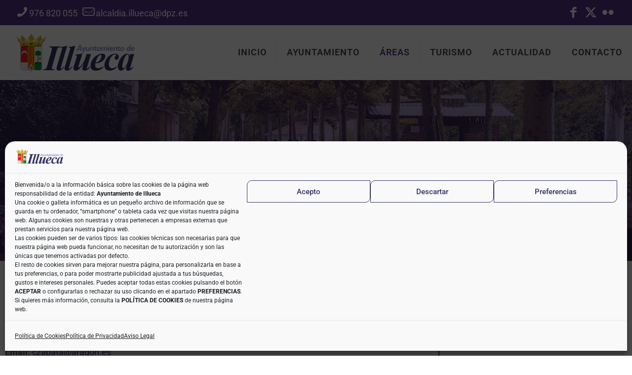

--- FILE ---
content_type: text/html; charset=utf-8
request_url: https://www.google.com/recaptcha/api2/anchor?ar=1&k=6LfYHOgcAAAAAFYzZsJ63r6MnRAW1O1oqoQQIjey&co=aHR0cHM6Ly9heXVudGFtaWVudG9kZWlsbHVlY2EuY29tOjQ0Mw..&hl=en&v=N67nZn4AqZkNcbeMu4prBgzg&size=invisible&anchor-ms=20000&execute-ms=30000&cb=piz2xmugpp7w
body_size: 48593
content:
<!DOCTYPE HTML><html dir="ltr" lang="en"><head><meta http-equiv="Content-Type" content="text/html; charset=UTF-8">
<meta http-equiv="X-UA-Compatible" content="IE=edge">
<title>reCAPTCHA</title>
<style type="text/css">
/* cyrillic-ext */
@font-face {
  font-family: 'Roboto';
  font-style: normal;
  font-weight: 400;
  font-stretch: 100%;
  src: url(//fonts.gstatic.com/s/roboto/v48/KFO7CnqEu92Fr1ME7kSn66aGLdTylUAMa3GUBHMdazTgWw.woff2) format('woff2');
  unicode-range: U+0460-052F, U+1C80-1C8A, U+20B4, U+2DE0-2DFF, U+A640-A69F, U+FE2E-FE2F;
}
/* cyrillic */
@font-face {
  font-family: 'Roboto';
  font-style: normal;
  font-weight: 400;
  font-stretch: 100%;
  src: url(//fonts.gstatic.com/s/roboto/v48/KFO7CnqEu92Fr1ME7kSn66aGLdTylUAMa3iUBHMdazTgWw.woff2) format('woff2');
  unicode-range: U+0301, U+0400-045F, U+0490-0491, U+04B0-04B1, U+2116;
}
/* greek-ext */
@font-face {
  font-family: 'Roboto';
  font-style: normal;
  font-weight: 400;
  font-stretch: 100%;
  src: url(//fonts.gstatic.com/s/roboto/v48/KFO7CnqEu92Fr1ME7kSn66aGLdTylUAMa3CUBHMdazTgWw.woff2) format('woff2');
  unicode-range: U+1F00-1FFF;
}
/* greek */
@font-face {
  font-family: 'Roboto';
  font-style: normal;
  font-weight: 400;
  font-stretch: 100%;
  src: url(//fonts.gstatic.com/s/roboto/v48/KFO7CnqEu92Fr1ME7kSn66aGLdTylUAMa3-UBHMdazTgWw.woff2) format('woff2');
  unicode-range: U+0370-0377, U+037A-037F, U+0384-038A, U+038C, U+038E-03A1, U+03A3-03FF;
}
/* math */
@font-face {
  font-family: 'Roboto';
  font-style: normal;
  font-weight: 400;
  font-stretch: 100%;
  src: url(//fonts.gstatic.com/s/roboto/v48/KFO7CnqEu92Fr1ME7kSn66aGLdTylUAMawCUBHMdazTgWw.woff2) format('woff2');
  unicode-range: U+0302-0303, U+0305, U+0307-0308, U+0310, U+0312, U+0315, U+031A, U+0326-0327, U+032C, U+032F-0330, U+0332-0333, U+0338, U+033A, U+0346, U+034D, U+0391-03A1, U+03A3-03A9, U+03B1-03C9, U+03D1, U+03D5-03D6, U+03F0-03F1, U+03F4-03F5, U+2016-2017, U+2034-2038, U+203C, U+2040, U+2043, U+2047, U+2050, U+2057, U+205F, U+2070-2071, U+2074-208E, U+2090-209C, U+20D0-20DC, U+20E1, U+20E5-20EF, U+2100-2112, U+2114-2115, U+2117-2121, U+2123-214F, U+2190, U+2192, U+2194-21AE, U+21B0-21E5, U+21F1-21F2, U+21F4-2211, U+2213-2214, U+2216-22FF, U+2308-230B, U+2310, U+2319, U+231C-2321, U+2336-237A, U+237C, U+2395, U+239B-23B7, U+23D0, U+23DC-23E1, U+2474-2475, U+25AF, U+25B3, U+25B7, U+25BD, U+25C1, U+25CA, U+25CC, U+25FB, U+266D-266F, U+27C0-27FF, U+2900-2AFF, U+2B0E-2B11, U+2B30-2B4C, U+2BFE, U+3030, U+FF5B, U+FF5D, U+1D400-1D7FF, U+1EE00-1EEFF;
}
/* symbols */
@font-face {
  font-family: 'Roboto';
  font-style: normal;
  font-weight: 400;
  font-stretch: 100%;
  src: url(//fonts.gstatic.com/s/roboto/v48/KFO7CnqEu92Fr1ME7kSn66aGLdTylUAMaxKUBHMdazTgWw.woff2) format('woff2');
  unicode-range: U+0001-000C, U+000E-001F, U+007F-009F, U+20DD-20E0, U+20E2-20E4, U+2150-218F, U+2190, U+2192, U+2194-2199, U+21AF, U+21E6-21F0, U+21F3, U+2218-2219, U+2299, U+22C4-22C6, U+2300-243F, U+2440-244A, U+2460-24FF, U+25A0-27BF, U+2800-28FF, U+2921-2922, U+2981, U+29BF, U+29EB, U+2B00-2BFF, U+4DC0-4DFF, U+FFF9-FFFB, U+10140-1018E, U+10190-1019C, U+101A0, U+101D0-101FD, U+102E0-102FB, U+10E60-10E7E, U+1D2C0-1D2D3, U+1D2E0-1D37F, U+1F000-1F0FF, U+1F100-1F1AD, U+1F1E6-1F1FF, U+1F30D-1F30F, U+1F315, U+1F31C, U+1F31E, U+1F320-1F32C, U+1F336, U+1F378, U+1F37D, U+1F382, U+1F393-1F39F, U+1F3A7-1F3A8, U+1F3AC-1F3AF, U+1F3C2, U+1F3C4-1F3C6, U+1F3CA-1F3CE, U+1F3D4-1F3E0, U+1F3ED, U+1F3F1-1F3F3, U+1F3F5-1F3F7, U+1F408, U+1F415, U+1F41F, U+1F426, U+1F43F, U+1F441-1F442, U+1F444, U+1F446-1F449, U+1F44C-1F44E, U+1F453, U+1F46A, U+1F47D, U+1F4A3, U+1F4B0, U+1F4B3, U+1F4B9, U+1F4BB, U+1F4BF, U+1F4C8-1F4CB, U+1F4D6, U+1F4DA, U+1F4DF, U+1F4E3-1F4E6, U+1F4EA-1F4ED, U+1F4F7, U+1F4F9-1F4FB, U+1F4FD-1F4FE, U+1F503, U+1F507-1F50B, U+1F50D, U+1F512-1F513, U+1F53E-1F54A, U+1F54F-1F5FA, U+1F610, U+1F650-1F67F, U+1F687, U+1F68D, U+1F691, U+1F694, U+1F698, U+1F6AD, U+1F6B2, U+1F6B9-1F6BA, U+1F6BC, U+1F6C6-1F6CF, U+1F6D3-1F6D7, U+1F6E0-1F6EA, U+1F6F0-1F6F3, U+1F6F7-1F6FC, U+1F700-1F7FF, U+1F800-1F80B, U+1F810-1F847, U+1F850-1F859, U+1F860-1F887, U+1F890-1F8AD, U+1F8B0-1F8BB, U+1F8C0-1F8C1, U+1F900-1F90B, U+1F93B, U+1F946, U+1F984, U+1F996, U+1F9E9, U+1FA00-1FA6F, U+1FA70-1FA7C, U+1FA80-1FA89, U+1FA8F-1FAC6, U+1FACE-1FADC, U+1FADF-1FAE9, U+1FAF0-1FAF8, U+1FB00-1FBFF;
}
/* vietnamese */
@font-face {
  font-family: 'Roboto';
  font-style: normal;
  font-weight: 400;
  font-stretch: 100%;
  src: url(//fonts.gstatic.com/s/roboto/v48/KFO7CnqEu92Fr1ME7kSn66aGLdTylUAMa3OUBHMdazTgWw.woff2) format('woff2');
  unicode-range: U+0102-0103, U+0110-0111, U+0128-0129, U+0168-0169, U+01A0-01A1, U+01AF-01B0, U+0300-0301, U+0303-0304, U+0308-0309, U+0323, U+0329, U+1EA0-1EF9, U+20AB;
}
/* latin-ext */
@font-face {
  font-family: 'Roboto';
  font-style: normal;
  font-weight: 400;
  font-stretch: 100%;
  src: url(//fonts.gstatic.com/s/roboto/v48/KFO7CnqEu92Fr1ME7kSn66aGLdTylUAMa3KUBHMdazTgWw.woff2) format('woff2');
  unicode-range: U+0100-02BA, U+02BD-02C5, U+02C7-02CC, U+02CE-02D7, U+02DD-02FF, U+0304, U+0308, U+0329, U+1D00-1DBF, U+1E00-1E9F, U+1EF2-1EFF, U+2020, U+20A0-20AB, U+20AD-20C0, U+2113, U+2C60-2C7F, U+A720-A7FF;
}
/* latin */
@font-face {
  font-family: 'Roboto';
  font-style: normal;
  font-weight: 400;
  font-stretch: 100%;
  src: url(//fonts.gstatic.com/s/roboto/v48/KFO7CnqEu92Fr1ME7kSn66aGLdTylUAMa3yUBHMdazQ.woff2) format('woff2');
  unicode-range: U+0000-00FF, U+0131, U+0152-0153, U+02BB-02BC, U+02C6, U+02DA, U+02DC, U+0304, U+0308, U+0329, U+2000-206F, U+20AC, U+2122, U+2191, U+2193, U+2212, U+2215, U+FEFF, U+FFFD;
}
/* cyrillic-ext */
@font-face {
  font-family: 'Roboto';
  font-style: normal;
  font-weight: 500;
  font-stretch: 100%;
  src: url(//fonts.gstatic.com/s/roboto/v48/KFO7CnqEu92Fr1ME7kSn66aGLdTylUAMa3GUBHMdazTgWw.woff2) format('woff2');
  unicode-range: U+0460-052F, U+1C80-1C8A, U+20B4, U+2DE0-2DFF, U+A640-A69F, U+FE2E-FE2F;
}
/* cyrillic */
@font-face {
  font-family: 'Roboto';
  font-style: normal;
  font-weight: 500;
  font-stretch: 100%;
  src: url(//fonts.gstatic.com/s/roboto/v48/KFO7CnqEu92Fr1ME7kSn66aGLdTylUAMa3iUBHMdazTgWw.woff2) format('woff2');
  unicode-range: U+0301, U+0400-045F, U+0490-0491, U+04B0-04B1, U+2116;
}
/* greek-ext */
@font-face {
  font-family: 'Roboto';
  font-style: normal;
  font-weight: 500;
  font-stretch: 100%;
  src: url(//fonts.gstatic.com/s/roboto/v48/KFO7CnqEu92Fr1ME7kSn66aGLdTylUAMa3CUBHMdazTgWw.woff2) format('woff2');
  unicode-range: U+1F00-1FFF;
}
/* greek */
@font-face {
  font-family: 'Roboto';
  font-style: normal;
  font-weight: 500;
  font-stretch: 100%;
  src: url(//fonts.gstatic.com/s/roboto/v48/KFO7CnqEu92Fr1ME7kSn66aGLdTylUAMa3-UBHMdazTgWw.woff2) format('woff2');
  unicode-range: U+0370-0377, U+037A-037F, U+0384-038A, U+038C, U+038E-03A1, U+03A3-03FF;
}
/* math */
@font-face {
  font-family: 'Roboto';
  font-style: normal;
  font-weight: 500;
  font-stretch: 100%;
  src: url(//fonts.gstatic.com/s/roboto/v48/KFO7CnqEu92Fr1ME7kSn66aGLdTylUAMawCUBHMdazTgWw.woff2) format('woff2');
  unicode-range: U+0302-0303, U+0305, U+0307-0308, U+0310, U+0312, U+0315, U+031A, U+0326-0327, U+032C, U+032F-0330, U+0332-0333, U+0338, U+033A, U+0346, U+034D, U+0391-03A1, U+03A3-03A9, U+03B1-03C9, U+03D1, U+03D5-03D6, U+03F0-03F1, U+03F4-03F5, U+2016-2017, U+2034-2038, U+203C, U+2040, U+2043, U+2047, U+2050, U+2057, U+205F, U+2070-2071, U+2074-208E, U+2090-209C, U+20D0-20DC, U+20E1, U+20E5-20EF, U+2100-2112, U+2114-2115, U+2117-2121, U+2123-214F, U+2190, U+2192, U+2194-21AE, U+21B0-21E5, U+21F1-21F2, U+21F4-2211, U+2213-2214, U+2216-22FF, U+2308-230B, U+2310, U+2319, U+231C-2321, U+2336-237A, U+237C, U+2395, U+239B-23B7, U+23D0, U+23DC-23E1, U+2474-2475, U+25AF, U+25B3, U+25B7, U+25BD, U+25C1, U+25CA, U+25CC, U+25FB, U+266D-266F, U+27C0-27FF, U+2900-2AFF, U+2B0E-2B11, U+2B30-2B4C, U+2BFE, U+3030, U+FF5B, U+FF5D, U+1D400-1D7FF, U+1EE00-1EEFF;
}
/* symbols */
@font-face {
  font-family: 'Roboto';
  font-style: normal;
  font-weight: 500;
  font-stretch: 100%;
  src: url(//fonts.gstatic.com/s/roboto/v48/KFO7CnqEu92Fr1ME7kSn66aGLdTylUAMaxKUBHMdazTgWw.woff2) format('woff2');
  unicode-range: U+0001-000C, U+000E-001F, U+007F-009F, U+20DD-20E0, U+20E2-20E4, U+2150-218F, U+2190, U+2192, U+2194-2199, U+21AF, U+21E6-21F0, U+21F3, U+2218-2219, U+2299, U+22C4-22C6, U+2300-243F, U+2440-244A, U+2460-24FF, U+25A0-27BF, U+2800-28FF, U+2921-2922, U+2981, U+29BF, U+29EB, U+2B00-2BFF, U+4DC0-4DFF, U+FFF9-FFFB, U+10140-1018E, U+10190-1019C, U+101A0, U+101D0-101FD, U+102E0-102FB, U+10E60-10E7E, U+1D2C0-1D2D3, U+1D2E0-1D37F, U+1F000-1F0FF, U+1F100-1F1AD, U+1F1E6-1F1FF, U+1F30D-1F30F, U+1F315, U+1F31C, U+1F31E, U+1F320-1F32C, U+1F336, U+1F378, U+1F37D, U+1F382, U+1F393-1F39F, U+1F3A7-1F3A8, U+1F3AC-1F3AF, U+1F3C2, U+1F3C4-1F3C6, U+1F3CA-1F3CE, U+1F3D4-1F3E0, U+1F3ED, U+1F3F1-1F3F3, U+1F3F5-1F3F7, U+1F408, U+1F415, U+1F41F, U+1F426, U+1F43F, U+1F441-1F442, U+1F444, U+1F446-1F449, U+1F44C-1F44E, U+1F453, U+1F46A, U+1F47D, U+1F4A3, U+1F4B0, U+1F4B3, U+1F4B9, U+1F4BB, U+1F4BF, U+1F4C8-1F4CB, U+1F4D6, U+1F4DA, U+1F4DF, U+1F4E3-1F4E6, U+1F4EA-1F4ED, U+1F4F7, U+1F4F9-1F4FB, U+1F4FD-1F4FE, U+1F503, U+1F507-1F50B, U+1F50D, U+1F512-1F513, U+1F53E-1F54A, U+1F54F-1F5FA, U+1F610, U+1F650-1F67F, U+1F687, U+1F68D, U+1F691, U+1F694, U+1F698, U+1F6AD, U+1F6B2, U+1F6B9-1F6BA, U+1F6BC, U+1F6C6-1F6CF, U+1F6D3-1F6D7, U+1F6E0-1F6EA, U+1F6F0-1F6F3, U+1F6F7-1F6FC, U+1F700-1F7FF, U+1F800-1F80B, U+1F810-1F847, U+1F850-1F859, U+1F860-1F887, U+1F890-1F8AD, U+1F8B0-1F8BB, U+1F8C0-1F8C1, U+1F900-1F90B, U+1F93B, U+1F946, U+1F984, U+1F996, U+1F9E9, U+1FA00-1FA6F, U+1FA70-1FA7C, U+1FA80-1FA89, U+1FA8F-1FAC6, U+1FACE-1FADC, U+1FADF-1FAE9, U+1FAF0-1FAF8, U+1FB00-1FBFF;
}
/* vietnamese */
@font-face {
  font-family: 'Roboto';
  font-style: normal;
  font-weight: 500;
  font-stretch: 100%;
  src: url(//fonts.gstatic.com/s/roboto/v48/KFO7CnqEu92Fr1ME7kSn66aGLdTylUAMa3OUBHMdazTgWw.woff2) format('woff2');
  unicode-range: U+0102-0103, U+0110-0111, U+0128-0129, U+0168-0169, U+01A0-01A1, U+01AF-01B0, U+0300-0301, U+0303-0304, U+0308-0309, U+0323, U+0329, U+1EA0-1EF9, U+20AB;
}
/* latin-ext */
@font-face {
  font-family: 'Roboto';
  font-style: normal;
  font-weight: 500;
  font-stretch: 100%;
  src: url(//fonts.gstatic.com/s/roboto/v48/KFO7CnqEu92Fr1ME7kSn66aGLdTylUAMa3KUBHMdazTgWw.woff2) format('woff2');
  unicode-range: U+0100-02BA, U+02BD-02C5, U+02C7-02CC, U+02CE-02D7, U+02DD-02FF, U+0304, U+0308, U+0329, U+1D00-1DBF, U+1E00-1E9F, U+1EF2-1EFF, U+2020, U+20A0-20AB, U+20AD-20C0, U+2113, U+2C60-2C7F, U+A720-A7FF;
}
/* latin */
@font-face {
  font-family: 'Roboto';
  font-style: normal;
  font-weight: 500;
  font-stretch: 100%;
  src: url(//fonts.gstatic.com/s/roboto/v48/KFO7CnqEu92Fr1ME7kSn66aGLdTylUAMa3yUBHMdazQ.woff2) format('woff2');
  unicode-range: U+0000-00FF, U+0131, U+0152-0153, U+02BB-02BC, U+02C6, U+02DA, U+02DC, U+0304, U+0308, U+0329, U+2000-206F, U+20AC, U+2122, U+2191, U+2193, U+2212, U+2215, U+FEFF, U+FFFD;
}
/* cyrillic-ext */
@font-face {
  font-family: 'Roboto';
  font-style: normal;
  font-weight: 900;
  font-stretch: 100%;
  src: url(//fonts.gstatic.com/s/roboto/v48/KFO7CnqEu92Fr1ME7kSn66aGLdTylUAMa3GUBHMdazTgWw.woff2) format('woff2');
  unicode-range: U+0460-052F, U+1C80-1C8A, U+20B4, U+2DE0-2DFF, U+A640-A69F, U+FE2E-FE2F;
}
/* cyrillic */
@font-face {
  font-family: 'Roboto';
  font-style: normal;
  font-weight: 900;
  font-stretch: 100%;
  src: url(//fonts.gstatic.com/s/roboto/v48/KFO7CnqEu92Fr1ME7kSn66aGLdTylUAMa3iUBHMdazTgWw.woff2) format('woff2');
  unicode-range: U+0301, U+0400-045F, U+0490-0491, U+04B0-04B1, U+2116;
}
/* greek-ext */
@font-face {
  font-family: 'Roboto';
  font-style: normal;
  font-weight: 900;
  font-stretch: 100%;
  src: url(//fonts.gstatic.com/s/roboto/v48/KFO7CnqEu92Fr1ME7kSn66aGLdTylUAMa3CUBHMdazTgWw.woff2) format('woff2');
  unicode-range: U+1F00-1FFF;
}
/* greek */
@font-face {
  font-family: 'Roboto';
  font-style: normal;
  font-weight: 900;
  font-stretch: 100%;
  src: url(//fonts.gstatic.com/s/roboto/v48/KFO7CnqEu92Fr1ME7kSn66aGLdTylUAMa3-UBHMdazTgWw.woff2) format('woff2');
  unicode-range: U+0370-0377, U+037A-037F, U+0384-038A, U+038C, U+038E-03A1, U+03A3-03FF;
}
/* math */
@font-face {
  font-family: 'Roboto';
  font-style: normal;
  font-weight: 900;
  font-stretch: 100%;
  src: url(//fonts.gstatic.com/s/roboto/v48/KFO7CnqEu92Fr1ME7kSn66aGLdTylUAMawCUBHMdazTgWw.woff2) format('woff2');
  unicode-range: U+0302-0303, U+0305, U+0307-0308, U+0310, U+0312, U+0315, U+031A, U+0326-0327, U+032C, U+032F-0330, U+0332-0333, U+0338, U+033A, U+0346, U+034D, U+0391-03A1, U+03A3-03A9, U+03B1-03C9, U+03D1, U+03D5-03D6, U+03F0-03F1, U+03F4-03F5, U+2016-2017, U+2034-2038, U+203C, U+2040, U+2043, U+2047, U+2050, U+2057, U+205F, U+2070-2071, U+2074-208E, U+2090-209C, U+20D0-20DC, U+20E1, U+20E5-20EF, U+2100-2112, U+2114-2115, U+2117-2121, U+2123-214F, U+2190, U+2192, U+2194-21AE, U+21B0-21E5, U+21F1-21F2, U+21F4-2211, U+2213-2214, U+2216-22FF, U+2308-230B, U+2310, U+2319, U+231C-2321, U+2336-237A, U+237C, U+2395, U+239B-23B7, U+23D0, U+23DC-23E1, U+2474-2475, U+25AF, U+25B3, U+25B7, U+25BD, U+25C1, U+25CA, U+25CC, U+25FB, U+266D-266F, U+27C0-27FF, U+2900-2AFF, U+2B0E-2B11, U+2B30-2B4C, U+2BFE, U+3030, U+FF5B, U+FF5D, U+1D400-1D7FF, U+1EE00-1EEFF;
}
/* symbols */
@font-face {
  font-family: 'Roboto';
  font-style: normal;
  font-weight: 900;
  font-stretch: 100%;
  src: url(//fonts.gstatic.com/s/roboto/v48/KFO7CnqEu92Fr1ME7kSn66aGLdTylUAMaxKUBHMdazTgWw.woff2) format('woff2');
  unicode-range: U+0001-000C, U+000E-001F, U+007F-009F, U+20DD-20E0, U+20E2-20E4, U+2150-218F, U+2190, U+2192, U+2194-2199, U+21AF, U+21E6-21F0, U+21F3, U+2218-2219, U+2299, U+22C4-22C6, U+2300-243F, U+2440-244A, U+2460-24FF, U+25A0-27BF, U+2800-28FF, U+2921-2922, U+2981, U+29BF, U+29EB, U+2B00-2BFF, U+4DC0-4DFF, U+FFF9-FFFB, U+10140-1018E, U+10190-1019C, U+101A0, U+101D0-101FD, U+102E0-102FB, U+10E60-10E7E, U+1D2C0-1D2D3, U+1D2E0-1D37F, U+1F000-1F0FF, U+1F100-1F1AD, U+1F1E6-1F1FF, U+1F30D-1F30F, U+1F315, U+1F31C, U+1F31E, U+1F320-1F32C, U+1F336, U+1F378, U+1F37D, U+1F382, U+1F393-1F39F, U+1F3A7-1F3A8, U+1F3AC-1F3AF, U+1F3C2, U+1F3C4-1F3C6, U+1F3CA-1F3CE, U+1F3D4-1F3E0, U+1F3ED, U+1F3F1-1F3F3, U+1F3F5-1F3F7, U+1F408, U+1F415, U+1F41F, U+1F426, U+1F43F, U+1F441-1F442, U+1F444, U+1F446-1F449, U+1F44C-1F44E, U+1F453, U+1F46A, U+1F47D, U+1F4A3, U+1F4B0, U+1F4B3, U+1F4B9, U+1F4BB, U+1F4BF, U+1F4C8-1F4CB, U+1F4D6, U+1F4DA, U+1F4DF, U+1F4E3-1F4E6, U+1F4EA-1F4ED, U+1F4F7, U+1F4F9-1F4FB, U+1F4FD-1F4FE, U+1F503, U+1F507-1F50B, U+1F50D, U+1F512-1F513, U+1F53E-1F54A, U+1F54F-1F5FA, U+1F610, U+1F650-1F67F, U+1F687, U+1F68D, U+1F691, U+1F694, U+1F698, U+1F6AD, U+1F6B2, U+1F6B9-1F6BA, U+1F6BC, U+1F6C6-1F6CF, U+1F6D3-1F6D7, U+1F6E0-1F6EA, U+1F6F0-1F6F3, U+1F6F7-1F6FC, U+1F700-1F7FF, U+1F800-1F80B, U+1F810-1F847, U+1F850-1F859, U+1F860-1F887, U+1F890-1F8AD, U+1F8B0-1F8BB, U+1F8C0-1F8C1, U+1F900-1F90B, U+1F93B, U+1F946, U+1F984, U+1F996, U+1F9E9, U+1FA00-1FA6F, U+1FA70-1FA7C, U+1FA80-1FA89, U+1FA8F-1FAC6, U+1FACE-1FADC, U+1FADF-1FAE9, U+1FAF0-1FAF8, U+1FB00-1FBFF;
}
/* vietnamese */
@font-face {
  font-family: 'Roboto';
  font-style: normal;
  font-weight: 900;
  font-stretch: 100%;
  src: url(//fonts.gstatic.com/s/roboto/v48/KFO7CnqEu92Fr1ME7kSn66aGLdTylUAMa3OUBHMdazTgWw.woff2) format('woff2');
  unicode-range: U+0102-0103, U+0110-0111, U+0128-0129, U+0168-0169, U+01A0-01A1, U+01AF-01B0, U+0300-0301, U+0303-0304, U+0308-0309, U+0323, U+0329, U+1EA0-1EF9, U+20AB;
}
/* latin-ext */
@font-face {
  font-family: 'Roboto';
  font-style: normal;
  font-weight: 900;
  font-stretch: 100%;
  src: url(//fonts.gstatic.com/s/roboto/v48/KFO7CnqEu92Fr1ME7kSn66aGLdTylUAMa3KUBHMdazTgWw.woff2) format('woff2');
  unicode-range: U+0100-02BA, U+02BD-02C5, U+02C7-02CC, U+02CE-02D7, U+02DD-02FF, U+0304, U+0308, U+0329, U+1D00-1DBF, U+1E00-1E9F, U+1EF2-1EFF, U+2020, U+20A0-20AB, U+20AD-20C0, U+2113, U+2C60-2C7F, U+A720-A7FF;
}
/* latin */
@font-face {
  font-family: 'Roboto';
  font-style: normal;
  font-weight: 900;
  font-stretch: 100%;
  src: url(//fonts.gstatic.com/s/roboto/v48/KFO7CnqEu92Fr1ME7kSn66aGLdTylUAMa3yUBHMdazQ.woff2) format('woff2');
  unicode-range: U+0000-00FF, U+0131, U+0152-0153, U+02BB-02BC, U+02C6, U+02DA, U+02DC, U+0304, U+0308, U+0329, U+2000-206F, U+20AC, U+2122, U+2191, U+2193, U+2212, U+2215, U+FEFF, U+FFFD;
}

</style>
<link rel="stylesheet" type="text/css" href="https://www.gstatic.com/recaptcha/releases/N67nZn4AqZkNcbeMu4prBgzg/styles__ltr.css">
<script nonce="EQ4Su4-kZiUQuEU7dwGRqw" type="text/javascript">window['__recaptcha_api'] = 'https://www.google.com/recaptcha/api2/';</script>
<script type="text/javascript" src="https://www.gstatic.com/recaptcha/releases/N67nZn4AqZkNcbeMu4prBgzg/recaptcha__en.js" nonce="EQ4Su4-kZiUQuEU7dwGRqw">
      
    </script></head>
<body><div id="rc-anchor-alert" class="rc-anchor-alert"></div>
<input type="hidden" id="recaptcha-token" value="[base64]">
<script type="text/javascript" nonce="EQ4Su4-kZiUQuEU7dwGRqw">
      recaptcha.anchor.Main.init("[\x22ainput\x22,[\x22bgdata\x22,\x22\x22,\[base64]/[base64]/[base64]/[base64]/[base64]/UltsKytdPUU6KEU8MjA0OD9SW2wrK109RT4+NnwxOTI6KChFJjY0NTEyKT09NTUyOTYmJk0rMTxjLmxlbmd0aCYmKGMuY2hhckNvZGVBdChNKzEpJjY0NTEyKT09NTYzMjA/[base64]/[base64]/[base64]/[base64]/[base64]/[base64]/[base64]\x22,\[base64]\x22,\x22fcKxTMOGGMKrwpLCtMO5dFFQw4kKw5UKwqTCpErCksK9KsO9w6vDrx4bwqFswrlzwp1hwrzDulLDqnTCoXtsw4jCvcOFwrvDl07CpMOCw6vDuV/CoBzCoynDhsOvQ0bDvhzDusOgwrbCm8KkPsKUVcK/AMO9JcOsw4TCjMOswpXCmmQJMDQ4ZnBCf8KVGMOtw4nDrcOrwophwr3DrWIKK8KORRVjO8OLYEhWw7YIwpU/[base64]/[base64]/Dj8Krw5kZCBsQTMKww7o7w6HCsyc/wqAETcOmw7EgwpgxGMOxbcKAw5LDhsKYcMKCwqIfw6LDtcKFFgkHOsKdMCbCm8Oywplrw79LwokQwrzDoMOndcKGw6TCp8K/wo4Vc2rDvMK5w5LCpcK2MDBIw6LDhcKhGVLCssO5wojDhcO3w7PCpsO6w6kMw4vCrcKMecOkUMOcBAPDpHnClsKrTD/Ch8OGwofDvcO3G343K3Q8w59VwrR3w6ZXwp53MFPChF7DqiPCkF09S8ObHgwjwoEUwrfDjTzCkMOmwrBoQcKpUSzDvxnChsKWaELCnW/CjTEsScOsACYNbmnDu8Okw6kVwqsbecOVw6HCs0/Dv8Owwp0HwrbCtFXDljdkQDrCsl8sQsKtDcKwD8OZccOKO8KCWmPCvsKfCcOAw6nDpMOtDcKFw4FAPmjCs2vDhw3CqcOHwrFENGfCgR/CunRIwo9VwqpVw4JkblZOwqwpG8O9w69xwpJtJ13CmcOqw6DDhsOgwpEkSSnDtDEOPMOASsOtw6URwrzCscOhA8OQw4rDnU7DiSHClGDCgmTDhcKgL1HDojpnJErDg8Ofwr/CpsOjwr7ChcOrwrLDqC9xThpjwqDDnTFKbVoSCmtvVsORwrzClwE2wp7DqQhEwolyW8KVO8Obwo/[base64]/wo1fw79bw5XCucO2woTDk8KhS8O+O2U2w5kmwoN4woA4w7DDmcKEWyjClMOXSGrCsTzCsFnDk8Ouw6HCjcO7fMOxQcKcw7tvKsKSGcODw75pJSXDpXTDu8Kgw7HCn0ZBIsKPw6hFVF9XHCYVwqrDqAvCoFF0OATDqFLCicKxw4rDmcOqw4/CsXpYwrPDqV7Cq8OMwoLDpndtwqRaMMO8wpnClUsAwp3DpMOAw7B3wpfDvFTDhVLCskHCmcOCwo3DhiLDlsKGVcKIXGHDgMKgWsOzOE1OZMKaYsOFwpDDuMK7bMKkwo/DnsK9ecO8w4xhw6vDu8OWwrBgTF7Dk8O+w6FoG8OZU3DCqsObDDvDsz5vcMKpKyDCrE0PQ8O4SsOVMsKvAmUeZk89wrzDlwEgwqErccOhw4/[base64]/wofCq0d7ZClUa0NKScOHwqZ4BiUtH2Bsw7sww7owwplcOcKXw4kTJMOZwokIwr3DjsOWCV83ESTCpDl7w7HCmsKYE08owpxaBcOuw63CqXTDnTUOw5knL8OVM8KgGwHCvQ7DhcOjwr/Dq8KVUA4IYlxmw4sUw6ctw4PDtMO7DGrCmcKqw5pbEGxaw5BOw6LCmMOXw4UeMsODwqPDtwjDtS9DC8OKwoBPEMKIVGLDuMKKwpZLwq/[base64]/[base64]/DmCvCjVrCjABwJEkxUlVGwoXDo8OPwpBuc8KkfMKpw7DDmFXCu8K/wrx2PsK+fGEnw4chw7YjFcOoKA8Uw6ggPsOoVsOfcCTCg2hcc8O1IUzDqjliBcO0bcOnwrIVFMOifMOCbsOjw70PejY8UhTCq0zCgxXCsGJqCAPDqMKiwq7Du8O9PxXCo2DCk8Oew4HDnCrDnMOew7R/dRjCqVdtFV/CicKLUkZWw73CgsKEeWdVZ8KlYG7Dt8KIb3nDnsK2w7c/[base64]/[base64]/[base64]/wrAGNcOSwpAgwp3DgMK4w5kXw7rCqTDCk8OIwr01w7/[base64]/DocOww53ChwIww4PDi8KwZj93ecK4DsKww6PCjTjDjMO4w4LCssKZRMKvTsO/P8KXw5/CsWDCuWdwworDsUJKPG5Dw7p3NDAnwq/[base64]/DnAJcwpMcfsKhwr3Dr8O6DMOFwqnCkMK4HkvCk2fCkk/Chl7DhjwGwoQsRsO4RsKKw6wCZsKxw7fChcKcw7MYC2TDqcKEOXFeJcO5OcOkSgfCiWrChMO1wqkbO27ClgpuwqQxOcOIfG1ZwrrCl8ONBcK1wpjCqQVVK8KMRWoxd8OsVC7Cn8OEci/[base64]/DoMK/fMKjw6QkWcKnw6vCicOSD8KNMjnDii3Ck8OVwpVZWGlzccKMw4/DpsKCwpwDwqcKw58VwqYmwqQWw5kLAcK2EH0SwqvCmcOxwo3CoMKbeQwCwozCvMO7w6VcTQrCt8OZwpsYbcKtVD5cNMKiBSZ0w592MsO1FyNhZMKewpt6bsK9QR/DrH5Bwr8gwofDk8OPwo3CiX7CssKTYsKOwr7ClMKSZyrDssOjwpnClh3DrEodw5XClyAjw59UQ2jClcOdwr3DrlXDi0nCgsKewplRw6VJw644wqZdwr/DkXZpLMOlS8Kyw5HCmjgsw7xjwpl4NcOZwoXDjSnChcKDEMOxX8OQwp3DtHnDrhFOwrjChMOWw78rwrRwwrPCgsO7bw3DikkKBE3CtSnChivCtTUXJxzCqsOAKRN8wozCukPDucOiKMK/FHBmfcOPXMKtw7bCp1fCqcKmC8Otw5/[base64]/[base64]/CgzDDsUBkKcKCNsKgwozDs1jCuz9xXR/[base64]/w4vCssKnw5JowpVGMwjDojTCiT1BwpfDs0sjMy7DkXN6XTdrw5TDj8Kbw7FwwpTCqcOIE8OCOsKvJMKEFWxOwpjDvT/[base64]/[base64]/GCzCisOWwoXDpcORwrJYacO1B0TCh3nDhmtlwoRRfcKoUTAxw4otwrXDj8OXwoF6eXc8w7UrS3/[base64]/w5PCocO3BMKDwph+w4jClg/DtMOUwoPDnsK3wqxNwoYAflURw6oONMOKS8Oawo88wo3CjMKPw7wTORnCucOew6DCrA3DmcKmBsOVw6nCkcKqw4vDmsO3w53DgCk7PkY+GMOIbjPDlAvCkF0pW18jcsOPw5rDkMKbYsKww7ESA8KwMMKYwpV2wqYMYMKPw6BfwpzCrAc0cV4Kwp/CjnPDucKyKHbCpsKMw6U2wo7CihrDgwViw48JAMKew6Ykw44jIm7Cg8KKw4onwr7CrX3Cim9QE1/DssK5JgUrw5sZwq9zSgvDjgjDl8Kmw646wqvDrEMmw6AewoxZI1XCqsKswqUtw5s4wolkw5Fow7RCwpkAKCNqwoTDoy3DjcKAwpTDgkE7TcKWw6vCmMKZFw5OIx/ChsKBfSLDv8OvX8O3wq3CvEImBMK5w6YaAMO+woVEQcKLKsK2XXYswo7DgcOlwonCtlMqwqwFwrHCiRnCqMKBfwdHw6R5w5hlXRrDkMOvKWrCiD4Iwp1Ew7M/VsO4ag4XwprDq8KxJcKjw5BCw4lvVDcDIQLDrUcyC8Opa2rDg8OIZMOACVcXNMO7AMOfw4HDqzPDgsOKwo4ow4ZgJURAw53DtCQpd8OKwrM5wq/ChMKbDVIIw4jDqAFpwprDkyNffl3CtmvDvMOARG9Jw6/[base64]/w4UWbMOqRcO/w4wlw43DiVvCjhghw6zCoMOaw4wRQ8K1N2ozJcOUHn3CvzzCn8O9aT1fW8KDRGYDwqJRZFnDl0wYP3DCosOXwowvY1nCiX/Cr3fDog4Zw6dGw5jDgcKgwojCusK1w7bDnkjCmsK7NU/CosKvD8KSwqEeP8KgQMOJw40qw4wlJBfDkVTDkVIpdMKSCn/CpD/[base64]/UcOyEDMRw5PCrwZeaMKfwq/ChnEAbjQmw5fDjcOCNMOJwqvCpRZZGMKbAHDDoFTCnG4aw60mO8O1WsOQw4XCvDrDnnsyPsOUwpZIQMO+w4LDusK+wqxJIHsAwrTCl8KVUxJWFTTDlCRcMMOeV8OfPFVCw4zDhS/DgcKjS8OHUsK2EcO0FcOJdsOqwrxZw41+IAfDrjMYMkfDgyvDuFIiwo41LBhjQSAlNRTCu8KuasOfWcKMw5zDvnzDvybDqsOhwpzDhmhMw4nCgMOmwpcDJcKdYMOXwrTCpBHCqT/DmzA+ZcK2dUrDpB5qOMKyw7Asw7dZZMOqRTwnw7fCmjtlRCMTw4fDq8KaASjDjMOzwp3DicKGw6dAAkRNw5bCv8Kgw71dOMKBw4LDlcKcJcKHw6PCo8O8wofDqFAWEsK+wpwOwqddYcK9wr3ClMOVAmjCl8KUcC/CqMKzGivCi8KkwqDCjXfDpz7Cj8OIwoIaw7LCncO3Lz3DkDDCqVTDqcOfwpjDuSTDhFYOw4AaLMO1XsOgw5bDnjrDoz7DoRPDvCpbDnA2wrEFwqXCmxgzTsOiGcOXw5ZVJzsQwoMAdmLCmiDDusOPw73DlMKiwrEWwq1aw5IANMOHw7ULwrLDmMOew74/w7vDpsKAVMO6LMO7OsOTaQclwq9Ew7NHOsKCwqAGfS3DusKXBsKUaSTCjcOPwpLDqATDrsKUw6gLw4kxwr4YwoXCpCs3fcK/S39UOMKSw4RwATQNwrPCrzHCt2YSw57DkRTDqnTCnRBowqclw7/DnzgPdUXDjDzDgsOqwqpswqBJAcKew6bDoVHDlMO/[base64]/wrzCpMKWJcKkNMK8wqPCmMKZw6FjQmVge8OyWjBJPlpxw6LCsMKqKExPVTljIMK8wp90w5A/w4Egwpp8w6vCt35pDcOhw7VeacOdwrLCmz8Pw47ClEbCj8K/MBvCucOSS2YSw6Atw7Few4wZQMKjQ8KkLUfCkMK6CMK2YnE5ZsOVw7USw6R6bMOkPD5qwpPCu05xDMKdIwjDthPDgcOew6zCrVEeecKLKcO+PTfCnsKRFgjCjsKYV2LCvsOOGlnDh8OfI17CrVTDql/Cj0jCjnPDjWI0w6HCkMK8e8KFw4NgwpF7wqTCs8KELntLNhBZwpjClsKfw5YFwqvCtz7CpgIFDRnCpsKBZkPCpMK1CR/DvsKHQQ7CgWrDtMOQVg7ClwfCtcK2woZzQsOFBVA7w6ZNwpDCs8KIw41yNQU1w7HCvsOeI8OXwo/DjMO2w6BawoMUKyl+LgLDpMO/[base64]/TMKEMMODL1sVw7ZUDmLDucKofMOMw6UZZMOQUyLCkhPCm8KWwqzDgsKcwqVNf8Knb8KWw5PDh8KAw7E6w4XCuBbCpcO/wqoiSnpgPAwBwpbCqsKJcMOCccKHABjCnwnCk8KOw6crwpQwMMOpBQklw4/DjsKFem5IVSvCkMOROFLDhVJhU8O/[base64]/CrMKEwrIyFsO3wpHCozrCgcOPaArDuQ5EXBISR8KldsK6bDrDvnR4w54qMADCvcKZw6zCi8OGAQ8fw5fDqxJtfTHDosKYwo7Cq8OJw5DClsKjw4fDs8ODwoZONGfCmMKXFUd/[base64]/DnsKVw7XCj8OaU8OIwo3DlcOgwrFzb8KTKDlow5XCqsOJwr/DgnIJGxsMHcKoFEzCpsKleQvDpcKcw5TDusKaw6bCo8OISMOxw6PDocOla8KVUcKAwotSOlTCr0BjQcKOw5vDpcKYc8O/XcOJw4M/AU3Cux3DpTJBKFN/cnspMUE4wrQYw6RWwr7ChcKjM8K9w7LDuEJGHmgdccK8XwbDh8KGw4TDu8KAd1HClsOUcnnDhsKoGGvDsRJJwp/CjVUTwrrDkxp/[base64]/wo/Ds8OQKDHCoSbDtU0iZsOwRcK9wrU4wo/CisO9w6bDhMKGw40VQsKvwo1DacOew4nDrR/[base64]/DgcKQwrXDh3vDtQ/CgnLDpcKleMK5bsKxdMOWwrDChsOacybCjms0w6Aaw45Gw7zCs8KDw7puwoDCgC9pKnopwp0Qw43DsQPCnGwgwp7CriYvMGbDnyh9wpDCiG3Dk8OVRjxqN8OZwrLCnMOmw6JYK8Kmw6nCvQ3Ckx3CvkAVw7BBQ3wCwp1ywowcwocmFMKUNgzDlcORADzDq23Cqh/[base64]/[base64]/DhsK7X8OywrF7HwrDlhl4wo/[base64]/CmynCuxUGAsOiaTDDvCbDhmvDhsKkbsK6dxvDssOWJXk4ZMKBXXbChsK+fsOqNMOowoRsSDnCl8KLX8OgTMORwqLDlsORw4XDlnTDhFohL8KwekXDh8O/wrVOwqTCh8KmwovCgTgfw6oWwoTCkmTDinhePzMfJ8OUw7/[base64]/w48zwrDDh3kNwos6w5JlAAjDicKuwp7DksO4Q8O9MsOaW3fDlXrCtGPCocKJDFrCk8KLECsfwpTCvW7CtsO1wpzDhBfCvSw+wo5yYcOsVX0Rwq8tOxvCosKgw5haw409XiTDrERIwoIuwr7DgGrDocKkw7plNwTDlz/DusKqMMKew5JOw4sjOMOjw73CjHHDpTzDpcKLfcOiQSnDgF0wfcOXfVVDw6PCqMO4DRfDoMKRw4FYUSLDtsKow6XDhcOgw4xvHFPCsgLCjcKzFBNlOcO9E8KQw6TCqcKoGHsvwqEnw4/CisOjK8K2GMKNw6gmBxnDnjoTM8OEw4Fnw6DDv8OrRMKdwqbDtTkbUX3DhMKjw5PCnwbDscOcTcOHL8OnYzbDlcOuwp/Cj8OJwpzDrMKXLTfDqGBEwol3WcOkJsK5elrCohI6VQEVwqzCu2IsdRxPUMKuP8KCwoZ9wr5BeMOoHA/DjQDDhMKxVVHDsgFmBcKrwqTCtzLDlcKDw79FeEDCl8OwwqrDtUMlw7TDhAPCg8Ocw5rDqwTDklnCgcKPw5lzKcO0MsKPw6NJZ1jCvkkIYMKvwrxpwpjClHPDkUXCvMOawr/DhhfCr8Kfw5HCscKUF0tKF8KhwovCrcO2YHDDlnvCn8KwXnbCl8KuVcO6wpXDhVHDs8Klw4TCkw1Ow4Quw5/CisOYw67CrU1GIy/DqGHCuMKje8ObYxAHZVc/SMKLw5RMwoHCmFc3w6Vtwp9Tb0Jiw5IKGwPCpFvDlQZowqRUw6TDucK2e8KzPg8bwqfCg8OZPRh2woQ/w7cwU2HDqsOXw7kYQcOfwqXCkSZDc8OHw6/[base64]/CvMKXY8Ogw7XDlCJJUsOWw6bCvcO4wofCtG/DlMOYODgNfsOkL8O5SyRDI8OHNDHDkMKWEFNAw7w/QBZIwr/DmcKVw5jDtMOPHClRwrpWwr0lw4LCgDYvwpJdwrHCpMKIGcKvw47DkwXCqsKJAkATIcOTwozCnCEXPzjDiXHDqnhTwqzDncObTk/Dv1weCMO0wqzDkGPDh8KYwrdQwq9JBkMoYVBww4/[base64]/Ch0VPw5kOw5LDosKyQHMZwqjDlcO6wo/CtxnCkMOjGBpiwpFiaxMZw6nDhB8Aw45Dw44JUsKdLn8bwqYOM8KAw7ULD8KHwp/Dp8OCwoEVw4fChMO4ZMKBw7LDkcOMPsOAbsKdw55SwrfDmSdtN1vCkDQjRhnDssKxwqzDmsO1wqjDhsOHwojCg35uw7XDq8Klw77CtB0UKsKcVmYXeivCkW/[base64]/[base64]/Dpx5WeQhrw4LDuMKHwrckJF7DvsO6woMzciZVw6kuw6lyOcKzTTXCkcO7wq7CuSUZKsOiwq0Cwo49dsKzIsObwqhET2U/PsK5wp/DsgzCrgglwqcMw5TCgMKyw7N9SWvClXNUw6JcwrPDr8KEbkU9wp3DnXI8KB4Pw5fDrMKpRcOuw7TDicOEwrPDr8KjwoYxwrV/NUVTF8OpwoPDlQ4wwoXDhMK7ecK/w6rCmcKPwqrDhsO1wrrCrcKFw7jCkhrDvH3CscK2woV/J8O7w5w7aSfDmAgHICXDu8ODDcKbdcOSwrjDpwNeUMKdB0TDtcK8dsOUwq53woNSwrZfM8Oaw5tzfMOWSDpEwrd1w5XDsz/DnwVgcmDCqzvCrCgWw6BMw7rCkXJJw7XDmcO/wosbJWbDuGXDjcOmAWnDtMOKw7cbH8O2w4XDsCIOwq4wwqXCvMKQw4lew4tKKgnClDcFw6lVwpzDr8OxHknCh2sYGEfChMOtwpo0w7rCkhrCh8Oyw7PChsKmJF0rw7N0w78jPcOQdsOtw5bDpMO7w6bCq8Oww6FdL3/CtWNBOW9Dw6xXJsKHw6JtwoVkwr7DlMK0RsOGAArCuHTCmkLCpMOXaHsQwpTCjMOmW2DDnEoCwrjCnMK8w7nDtns7wpQfIETCi8Opw4RdwoxUwqoFwrbCnxvDnsOQPATDuHISMDPDjcOdw5vCrcK0TXFVw7TDrcO5wr1Pw4M3wpBGHBPDv03DhMKkw6fDkcK4w5gnw6/CgW/CkghJw5XChMKPW2Nzw5sQw4TCuEwuTsOifcOkUcONaMOKw7/CqiPDscO9w53CrnASDsO8L8O7GDDDnDl2OMKLaMKsw6bDl242BXLDp8Ovw7TDjMKEwqZJBxnDhwXCilwPJF1IwodNOMO0w6XDrcKxwr/CksOXwobCs8K6KMKyw7c0IsK/ABocDWXChcOKw74ywqQuwpcDWcOzwpLDlwdrwooERywIwodgwrxoKsKYdMKEw6XCqcOAw71/w7HCrMOXwrrDksO3TC3DvCHDtDITaTpSWUTCncOpJMKYcMKqF8O/LcOJTcOqN8OVw7zDmB0BTcKGKEE5w73CvgXCisKqwrrDowTCuA0Zw7xiwoTDoRpZwobCusKXw6rDq2XDglzDjxDCoFMiw5HClGYBFcKWBBHDgsOSX8Khw63CqW02BcKjJ1vCrmXCoCI/[base64]/CjcOWw5TCvDDDuMKPFgrDvMKVw47CqMOqwoHCpcKZwqRiwrEUwosURARsw7cNwrY2wrzDpR/Cpl9mAS8swoHDuBYuw6PCu8OFwo/DsA8TJsOnw5QPw7XDvMO3ZsOCPwfCkTjDpl/CtT0vwoZCwr7DlxdAe8OvWsKkbMOFw6NVIj5sMhzDvcKyaEwUwq7CsnHCuR/CnMOwQMOyw7Mtwp0Zwos5woHCkCLCnB5VZRpudXvCmjbDsR7DpDFlHsOBwo0vw6nDigLCmMKWwrXCs8KUSWLCmcKuwpILwqvCicKfwpEKUMKUUMOuwr/CscOqwqRew5sZPcK6wq3CncO5HcKbw7FsG8K9wpQuXRPDhwnDhMOmRcO2bsOOwpLDlEAJQcKuD8Ozwr5ow4Vbw7IQw6tiNsOcXWzChn9Ew4MYLCF9DGfCgcK9woU2TcOmw6fDqcOww6JcVRVUMsOEw4Jsw4NWZT1ZWkzDg8ObOF7Du8K5w6leFh7DtsKZwpXCs2PCjA/DqcKsZGXCsQgeEhXDn8OjwpTDlsK0ecODSGEuwrUgwr3CuMOrw6zCoCohZztGKRUPw6lPwo87w7ASB8K6wqo7wpAQwrLCoMOMAsKeCBtxYx3CjcO7w5kSU8KWwoAvHcK/w6J2L8OjJMOnYcOfBsK0wovDkQDDm8OOaW9QPMOLwpl9w7zCgWwlHMKNwqoQZATCjSF6DTwwGivDtcOmw4rCsFHCvsKLw6s/w40vwooID8OBwqkfw4MYw6zDtX5YeMKKw50aw4kOwp3CgGs0GVbCsMOwVxJRw7TCjcOSwp/[base64]/CrsKeaBA5WsKlwojDhMO9N8OJwr7Csx0yw6wgw6tJwqDDlWbDhMKMRcOZWsO6UcOwH8OjN8OTw7vDqF3DmcKdw4/CsnTDqULCuRnCiVTDqsOPwpBRH8OgLMK/AcKCw4JJwr9CwpVVw51nw4Agw541GWZJDsKAwoEnw6bCrUseJTcJw7fCpx8ow68Xwocgwp3CjcKXw7LCsws4w7krK8OwJcOeTcO1QMK9R17ClB9Gbl5VwqXCosOKRMOTNC/Dp8KcXcOkw4ZDwp/CoVnDn8Olw5vCkjbCucKIwp7DiF7CkkrCjcOQw5LDr8K3IMOVNsKaw6JvEMOOwoAWw4TDtMK+SsOhwqDDl19bwqbDqBsvwphwwoPCqhgsw4rDj8KNw618FMKbd8OZcm3CsihzeGJvOMO9fMKxw5glOkPDoQ7CiXnDm8OnwrvCkyo3woXDuF3Cux/[base64]/CoWDDmFrCosKMa8Oqw6Biw43DvDk4w6MJwovDvsO1Txg6w51ob8KLCsOMCywfwrHDsMOUSRRawqbDuWZ1w5RuLMKewrlhwpkKw51IFsKgw6RIw5EXJ1NtVMODw48qw4fCqV81RFDCkw14wq/DgcOrw4g4w57CoF1DDMOnSMK9CEsgwpp1wo/CkcOgPsOjwqc/w4MaX8KRw59XaRY7DsKmNMOJw53Dr8K1OMO8Y2DDiilhMws3c1lcwrTCqcOyMcKNOMO6w4LDojXCgX/CmBpqw7hNw6zDuHFcYRN6DsOlVRpFw7HCjVnCt8Kmw6ZTwqPCrcKyw6fCtsK/w4YIwobCrEhyw4fCgMKlw7LCm8Onw6fDtSM4woBsw5PDr8OwwovCk2/Cr8Odw5NqBT07NlLDsWtveE7DlB3DrFdnX8KQw7DDt2zDlwJcLsK9woN+VcKdQSHCosK0wo1LA8ObfwDCj8Ozwo3DksOywq/DjCnDmQpFeQ8IwqXDs8OCGsK5VWJldsO6w4p2w6fCoMOywoHCscK+wozDiMKRFUrCgUVfwrhLw57Dn8KNYB7DvTxNwqgvwprDkMODw5/CtV0lwrnCiSl+wrt8CAfDvcOywrPDksOPFgUUTkhswrvDnMO5NkHDnihfw7TCqUBlwrLDq8ORRVDCih3CtyDCmSzClMO3WcKewqVdA8OhYsKow5kKQMO/wqh0PMO5w6ppRCDDqcKaQsKlw7hQwpRsO8KawqvCvMOrwr3DnsKhUS1zf1pAwpMTb3vCkE9bwpvCt08oRmXDqsKAHxR6DX/DosKdw7pDw5jCtmrDkV7CgjfCnsOYLVQ7LAgvanooUcKLw5UfMzwrc8OITsOeRsKdw68AAH06b3RuwoXCssKfBXE0QwLDrsOiwr06w6/DjldOw7VkBQh9bcKyw74uHcKjAkpGwo7DuMKbwqgwwoA6w4w1XMOrw5nCnsOpDsOwe2hVwqPCuMOQw6fDv1vDpjHDm8KffMONNmomw73Ch8KTwoMlGmdWwr/DpkjCiMO5VMKlwpRvRhzDtxzCnEp2wq1DLxNnw4Jzw6/DrsKaAEjCtFrCusOxOhrCjDnDpMOgwrd/wr/DmMOCEE/[base64]/[base64]/[base64]/ChSzDpg1Hw5vDq8OAwp84wpQoHsKMwr07I3UXZcKBXj/DmTjCm8K1w4FOwqM3wqzCn2DDoSU6DmYCJMOKw4/CvcOywo1tQH0Kw7UEBAnDgFM1MW5Fw5ZCw4h8PcKoPMOUcWXCs8KYXcOKBsKqY3bDgQx8PR5QwrBSwrZoOFc5CnASw7jDq8OrHsOmw7LDo8OFXcKowrLCjhIBd8KiwrgqwpgrNWrDlzjCusKewo/CgMK0woPDnFNXw7bDjEduw6oZd2ROQMKxdMOOFMK0wofCvsO0wrrCn8K7X0Eow5BAB8Ozw7XCunY+Y8OvcMOVZsOVw43CoMOrw6rDoEMzZMKyMcKtb1cUw6PCj8OQLcOiSMOpZ2c2w6/CsjMXGVUBwrrDgU/Dv8KQwp/ChlXCpMOLeh3CsMKST8KlwpXCjwtQUcKncMOZI8K+ScOVw5bCvAzCmsKoYSYrwoBQWMOWDXBAHcKNEcKmw7PDr8KbwpLCh8OyOcKPbQlew6DCh8K/w7ZnwqnDgG3CkMK6wq3CqlfCkUrDlVQ2w5HCj1Fow7fDsBHCn0ZFwrbDnnXCmcKLZn3Cg8KkwrA3U8OqInBlQcK7w4B6wo7DnsKVw7nDkjQRX8Knw43Dp8OTw78mwpwcB8KuWUjDiVTDvsKxw4HCrMKKwoB1wpDDgE/Dp3jCucKhw5A6X2Fcc23ChmjDmybCkcK7w4bDscOnHMOGQMOFwpQFL8K5wol9w6dQwrJ5wohGC8O9w7jCjB/ChsKhQHQVB8K5wovDnANDwplKacKcQcOyVR7DglhcKhDCrR5BwpICIcKwCcKVw5DDuWnDhBnDusKmUsOIwq/CuVLCjHnChnbCimluJcKawrjCoisKwr5Dw5HClFhDC0A0Gxs4woHDvgvCn8OaVUzCpsOAQkV/wr0twp1JwoB+wpDDkVIZwqHDjx/CmsK+P0XCrTgQwrbCli8cOVvChx8FRsOxRQTCtX4tw5/DlMKrwp8xcX7CvwIWecKOM8O/w47DtjDCo0LDv8O9VMKIw47Ct8K4w6M7A1zDsMKga8Oiw7JHKcOrw60QwozDgcKeCsKZw7Qjw5EBPMOTL23DsMO7wrFSwo/ChsK4w5LChMOGH1HCncK6HTPDpmDCi1PCosKbw5kUasOHXG5tASlAZBIdw7HDogoaw47CqWzCrcKsw5wFw4TCqSoiKSzDjnoRPGfDlzQJw7QAIjDCusOzw6/[base64]/CnsK+w74RwrYYwoV5DH7CqcKLdyUhwrrDkcKcwqAowozCjcOSw5diLjBiw4hBw4XCucKhXMO3woNJbMKsw4BDAsOWw6VXbTjDhR7DuDvDnMONCMKqw7LDmm9aw4VJwo4pw4pJwq5yw5JAwqoswp/CqhvClTfClBjDnGxWwokiXMK9wplMBjVFAwwmw5R/woo5wq/DlWRsaMOrLcKxdcOhw47Do3hpMsO6woXCuMKcw4TDiMKRw73DuyIDwoEiTQ7DiMKdwrFfA8KwAlsvwpl6Y8Okw43DlTgbwr/[base64]/CksO1TcKUw7vCrcOcAVIkX8OiwrlNfRkPwrRkHAnClcOJIMKpwqs/[base64]/wrI0fSRqw7DDgsO/KmtmQsObw6tPwoHCn8KEd8Olw7MbwodcSHduw5V1w7ViNRBEw5EwwrLClcKGwoDCqsOjEE3Du3jDusOqw70qwo5Iwr4/wp0Bw6Qmw6jDg8OTQMKcZsOlfnoUwpPDg8KZwqTDvsOlwqFPwp3CnMOgEB4oNsKDGsOGHWsIwo/DmcOxMcOpYG1Mw6rCvzzCkGhGFMKXVTduwo3CjcKfw5PDjkRuwrwMwqjDqVrCoiHCqsOHwovCkwEfQ8K8wqbCphXCnQVow5B7wr/CjcOxDCVdw60Hwq/DtMKcw59WA1jDg8OeXsOKAcKTKl4fEBIIRcKcw78FTlDCjcOxQsOcfcKPwoDCmMKTwoB2KcKeKcKiMz9URMO6bMKwSMO/wrU1AMKjwqzCusO6ZkXClV/[base64]/DnnrCjC1RwoYxwoPCiTvDlAHCnsKcNsOcwpcvDkzCiMOgNcKEa8KEccOaSsOpHcKNwrrCi0Z3w5BbW0sgwq1twrc0D3E/L8KcNMOyw7LDnsKpLFTCqQdJZibDkxjCqlzCp8KIecKLeU3Dm0RtT8Kcw5PDpcKBw6YsUH0+wrAyVX/DmGtqwp8Fw4p+wqfDrnDDh8OKw5/DrFzDuVVHwonDisKZVsOvCkPDqMKEw7wYwrDCpmkWasKABMKAwoIcw6gWwo8/[base64]/Cq2/[base64]/ClzXDqcK3K2sIw5AEw5Qrw5kFw4F1J8KoD8KKEcOEwqgCwo07wrvDmDpxw4hfw6TCrAfCqGYFWDtNw597HsKtwrDDvsOKwr/DvMO+w4UowoJmw7Y0wpIbw5DCngfChMKQMcOtRWd4KMKmwrZyHMO+KAcFR8KISVjCqTQRw7xjSsKtOzrCgirCrcOmAMOtw7zDu17DpXLDmAt0acO6w6LDmWMCY17CnsK2McKrw74Mw4Z+w7/[base64]/CritzNcK/QHDDncKxd13Cnm3DmMOjNMOkw7MiLAHCkmfCrzxFwpfDi2XCh8K9wokgAG1Uei0bChwdb8Ovw7t2ImPCksOvwojDk8OBw63Ci2PDnMKRwrLCscOkwqNReCzDvDQjw4/[base64]/DncOga0J8QsOXBsOpwq8XwoTCnMKSQ0BmwpPCgnN8wqFZIMOXVAghVgMkWMKdw5rDlcOjwo/Cl8Olw41dwpFcVQPDh8Kdc2nCjjBBwqRUTcKAwqzDjsKAw7TDtsOew7Ywwq0lw7/Dp8KxCcKqw4XDrnhIF13CqsODw5tpw5w5wos9wqLCtiIhTxtcG0lMSsOnCMOGUsKswqDCssKINcOGw71qwrBTwqIbJwPCuzIfCzrClVbCkcKiw7bClFFDWMOfw4nClMKcWcOLw4nCuUNEw7TCgUgpw59/I8KJO17Ci1V3RcO0DsKQBMKYw58awqkubsOPw4/CscO4SH3DmsKxw73Cm8O8w5d3wrItCFhIwofDul9aa8KzA8OMbMO7wrdURSjClxV8QG8Ewr7ClMKxw7djf8KQKiVVIhwZasObSVYXOcO1UMOPGn8/H8K7w4TDvsO+wq3CscKwQVLDhsK0wpzCvxATw6dXwprDkibDinzClsOew4XCv14CXGJJwo9/CCnDjVvCtHhmL3JqE8K6b8KAw5PCvXkhMhHCn8KJw6vDhTTDssKgw4PCiwFyw4lDX8OlCwNJZ8OHbcOPw6PCiCfCg38GAXrCn8KrOmtvWURHw7bDh8OTGMO3w40Hw6IQGG4mX8KGRsK1w5DDlcKvCMKmwpI8wr/Dv3bDhcO3w5HDs0NJw7oVw7jDiMOsK2w9IMOxJ8K8U8KEwo48w58JKgHDvHw8TMKJw5gow5rDh3HCpQDDlT/CpsOJwqvDicO8ehELKsOvwrDDrsOvw5fCosOkKEfCplTDkcO6XcKuw587wpHCjcOBwp0BwrEOSj86w6bCicOsJsOgw7hrwqjDvGjCjzTCmMOow57DrcOYc8K5woEtwo7CmcOVwqJJwrPDgwbDozLDrEAcw7XCsTfCuWNPC8KlYsO/woNVw5/DkMKzVcKeCQIufMOyw4zDjsONw6jCr8K3woHCjcODK8KmdGLCl2DDs8KuwqvCh8OHwonCqMONLsKjwp41TTpNL1DCtcObaMKKw69qw4I8w43DpMK8w5FMwqrClsKTecO+w75SwrBgKMO+VBXCgFTChn5ow6vCrsK/KyjCkRU1YHDDn8K6a8OQwol2w4bDjsOUKgd+OsOrE2tqFcOJCFnDhh0ww6TCsTgxwobCjC3DrDhEwqRcwqDDkcOew5fCtzwgbsOrBcKWagYBXD/[base64]/DsOiwoMGY2rDkQLCghfDtgLDuGhbw6Q0QMOTwpIxw6IxZlnDgcKIAcOWw57CjHzCiTwhw4HDiDLCo2PDv8O9wrXCijxPbUDDpMOiwrhWwrlXIMK7K2vCksKCwqzDrjMqIijDm8O6w5IoE3rChcOjwqcZw5jCu8OIY1hkX8Khw71XwrHDq8OUOMKOw7fCmsK/w5J+cFREwrvDiA3CqsKZw7XCocKLcsOywpbCsHVWwoTCq3Q8wrHCnWgFwqgNwqXDtm8sw7Ubw4/CgMOfUTjDqQTCrXDCsB80w43DkUfDjDHDh2DDoMKSw6XCpkIVT8OJwr/DlwoZwpLDuUbCl3jDq8OrOcKBJSzCh8Onw5jCs0XDqT5wwoVLwrnCsMKtIsKmAcOkfcOhw6ttw5tTw54bwo4/wp/DiG/DmcO6wqzDksKOwoHDrMKuw5JRFyzDp3lowq4BNcOBwotiUMKnXzxYwqEKwrJ1wp/DunXDmRDCml7DpUgVXQNDKsKXeA3DgsOqw7khEMKJX8OVwoHCkTnCucOyW8Ksw64PwoBhFQkgwpJuwo0SF8OPSMOQDERBwojDkMOGwq7Cr8KUUsOMw4jCjcOsbMKwExDDgyjDpxzCoGTDtsK/[base64]/DuUgPw5hWVMKhL23DjsKFwrhJQcKLRV/CsiUbw7/DjMOIfsK8wqFtBMOnwphtVcOow5QRDsKqLMOhXQZswq3DrD/Dt8O3IMK1wobCg8O6wodbw77Cn3DCncOAw7LCmn7DksO0wqlnw6rDozx/w6hfLmHDt8KzwoPCuhU5JsOGesKKcT0+Bx/DhMKDw6bDnMKqwroFwp/ChcOfTzw9wqfCnTnChMKiwot7GcKowrPCrcKdMzzCscK3UHPChGZ9wqnDuwYbw7lOw4Qww5Qzw4LCn8OFAcK7w4RRbjU/UMOqw7FTwo8NWwJNBy/[base64]/[base64]/Jx0twqnDqW3Ds8OKRsO4woHDjkPDnMOTw7jDimMWw7vCumDDtcOZw5FyVMOPM8Ofw7fCr0hSEcK9w48QIsO9w4F3wq1sdkhbwqzCqsOXwqoRccOUw5vDhzoXGMOcw4VwO8KSwod+LsOEwrTClUHCjsOMcMO3KHrDuyIkw6nCoU/Crl0sw75fVw50bgtQw5tRax9zw6jDvyZ6BMO1W8KRGhh3Eh7DuMK0wqVuwoDDsXg7wpzCqDVGGcKbUMOgaXTCq2fDr8KsQsKdw7PDusKFB8KcRMOoFz4iw7dXwrbDln5ERsOwwrRuwpzCmsOKMx/DgcOSwoRCKmfDhS5Wwq/Cg3LDnMOjdMOXTMKcQsO5PGLDh2N9SsO0YsKYw6nDi2hvb8Oaw7p3RTHCv8O+w5XDhMK0KxJmwpzDsAzDvhlhw6ASw7l/w6nCtBk8w6IAwoxLwqPDnsKrwr9CGSJ+J24OXifCv27CtcKHwp1bw5cWEMOWwqZwZQ9Zw4QPw6TDnsKvw4R7EWHDh8KSIMOfccKIw7zCh8KzNVXDrwUJNcKBSMOrwqfCiF9zCQglRMOFd8OnK8K/woYswoPCusKBawzCjsKNwqNtw4gTw7jCpEAPw6k9UwAUw77CnVglA2IAw6PDv1QQXWXDlsOUb0XDpcOawo42w5VrWMORJiRbQsO+AUVTw4V2w74Cw43DkcOmwrIALzl6wpl9E8OqwpzCgydCbgZow4hFCm7DssOEw5hhwowgwqfDhcKcw4FgwrxnwpLDicK6w5/CvxbDpMKpfXI2GFcyw5VgwqY1eMOJw6zCkUAsBk/Dq8KXwqEewql1MsOvw71xfS3ChiFWwqsVwrzCpH7DsHQ/w63Di1fCo2LCv8Ogw4x9agsJwq5oK8OwJcK0w4zCs1/[base64]/R8KIwrAFwporRsO1w7Q9wpI8V8Opwp4zwpF/[base64]/DszjCiSZFFMOSw6B/P1QxWcOPLsKHXAnDmQvCpCk7w5PCokh/w5PDtFpxw4HDkxckVkY8DHLDk8KFDR9/d8KKZTk9wopKDz8nQEh0LWAew4vDssKjwpnDr0TColltwo5mw6XCj1zDosOgw6AvXzYsAcKew43DuA42w5XCucKFFUnDpsKgD8KtwogJwpHDuV0mVDkODUTDk2hqFsOfwq8kw7VQwqh2wqrCvsOrw6RtcHEKBsKsw6J5a8KZVcODUx7Dnl4Vw4vCqlfDnMOpbW/DpsOEwq3CqEI5wrXCicKBD8OvwqLDp30jKwjCnMORw6TCvsKWMwdKezIVasKOw7LChcO7w6XCs2XCoRvDmMKpwp3Di0VMXMKuS8OQcU1/bsO5w6IewqcNQTPDjsOQbR1ULcK+woPCnh5Dw7hqEV8+aE/CvkzCncK/w4TDh8OKAxXDpsK6w5TDjsOrN3RMI0zDrcO4aFjCsQ4ewpZHwr0AEirDvsKEw6MNAX1PXMK/woR4EcKqw4hfbmBnX3HDk3MEBsOwwq98wp/CukTCp8OEwpRWTcKmRGt0LFslwqvDucKPacKxw5DDmSpWSjHChmgFwrJTw7LCij5HUA4wwqzCpDwsUH0+P8OQHMOgwog8w47DglnCoFxIw5fDqQUzw63CrAcDHsOQwrFEw6zDvsOPw4TCjMKXNMO2w4LCi3kEw7pJw5B/M8KSNMKEwrwkTsOVwoIYwpoCX8Oxw5YoPDLDncOJwogJw509HMKrIcOKwpbCl8OYXjBQVCHCkSDCqirDtMKfZMO/w5TCk8KAByovDgrCty4JFGglDsODw7c6wpFkQFMtZcOVwoETBMOkwq9LHcOiw4YXwqrChT3DollYGcKTw5HCpMK6w4TCusOkw7jDnMOHw4bCmcKxwpVQw5RtU8OsZMK+w5AZw7HCswYICE4MI8OhDjtGTsKDL33DsDhjCV4iwoXDg8OWw7/CqMKjRcOpcsKnJX9YwpVZwr7CnWERYcKZSH7Dh2zCoMK3OG3Du8KvLsOJZSxHKcOcPMORPmHDvS95wrhtwowlXcOtw4nCgMKFwr/Cn8OPwpYtwqxiw7/[base64]/QTvCv8OPR8KdM8O6wrjDrT5twrrCsWItD2/DnMO3e0JRaTd/w5lDwplSJ8KIMMKeVyYcE1PCq8KDVixwwpYDw6A3CcOfegBvwpvDt38Tw4PDv28GwoDCq8KWYgZdSmIfKxkDwoXDqcOhw6dFwrLDkBXCn8KjJsKpFVLDicKGV8KwwpnCoD/[base64]/DucOLYnNpfm4ew6NHfsKsw557fnPCssKzwofDjFY+F8KrKMKtw5AIw59VJsK/FxHDhgsdVcOXw4hCwrEOWWFMwp8IK33CgjfDhcK+woBMNMKJZ1zDg8OOw7DCpCPCmcOvw5/CgcOTZcOmBWvCkMKiwrzCrB4fa0vCoWrDmhfDocKnanEzW8OTHsO6LG4KKR0TwqVkSQHCn2pbC1MdJcOMd3nCl8KEwrHDnTMXWsKH\x22],null,[\x22conf\x22,null,\x226LfYHOgcAAAAAFYzZsJ63r6MnRAW1O1oqoQQIjey\x22,0,null,null,null,1,[21,125,63,73,95,87,41,43,42,83,102,105,109,121],[7059694,493],0,null,null,null,null,0,null,0,null,700,1,null,0,\[base64]/76lBhnEnQkZnOKMAhnM8xEZ\x22,0,0,null,null,1,null,0,0,null,null,null,0],\x22https://ayuntamientodeillueca.com:443\x22,null,[3,1,1],null,null,null,1,3600,[\x22https://www.google.com/intl/en/policies/privacy/\x22,\x22https://www.google.com/intl/en/policies/terms/\x22],\x22ewEPMswff3rpyw1+S3YKSQoIb0/P8dV2G3gxsgIWfWs\\u003d\x22,1,0,null,1,1769795092581,0,0,[98,206,161,146,181],null,[134,103,255],\x22RC-HWjt0ynsVSr3vw\x22,null,null,null,null,null,\x220dAFcWeA5ESqnU3SjKoGmmZSfIgoFZVAE89c8OpGNi7lDwc3H43HW5k8dP_PxVMAu02HrfikYTyzdx8EV8AdShpDOtSv18CVChTA\x22,1769877892614]");
    </script></body></html>

--- FILE ---
content_type: text/css
request_url: https://ayuntamientodeillueca.com/wp-content/uploads/elementor/css/post-1829.css?ver=1768957156
body_size: 7596
content:
.elementor-1829 .elementor-element.elementor-element-809e0ef{padding:30px 0px 30px 0px;}.elementor-1829 .elementor-element.elementor-element-5195dfc > .elementor-widget-container{padding:20px 0px 20px 0px;}.elementor-1829 .elementor-element.elementor-element-2c36fa8 > .elementor-widget-container{padding:20px 0px 20px 0px;}.elementor-1829 .elementor-element.elementor-element-60344b5 > .elementor-widget-container{padding:20px 0px 20px 0px;}.elementor-1829 .elementor-element.elementor-element-7fb33ce{border-style:solid;border-width:0px 0px 0px 2px;border-color:#333365;}.elementor-1829 .elementor-element.elementor-element-7fb33ce, .elementor-1829 .elementor-element.elementor-element-7fb33ce > .elementor-background-overlay{border-radius:20px 0px 20px 0px;}.elementor-1829 .elementor-element.elementor-element-82c8c25 > .elementor-widget-wrap > .elementor-widget:not(.elementor-widget__width-auto):not(.elementor-widget__width-initial):not(:last-child):not(.elementor-absolute){margin-block-end:0px;}.elementor-1829 .elementor-element.elementor-element-82c8c25 > .elementor-element-populated{margin:0px 0px 0px 0px;--e-column-margin-right:0px;--e-column-margin-left:0px;padding:0px 0px 0px 0px;}.elementor-1829 .elementor-element.elementor-element-0ee7a94{--divider-border-style:solid;--divider-color:#000;--divider-border-width:3px;}.elementor-1829 .elementor-element.elementor-element-0ee7a94 > .elementor-widget-container{margin:-24px 0px 0px 0px;padding:0px 0px 0px 0px;}.elementor-1829 .elementor-element.elementor-element-0ee7a94 .elementor-divider-separator{width:76%;margin:0 auto;margin-right:0;}.elementor-1829 .elementor-element.elementor-element-0ee7a94 .elementor-divider{text-align:right;padding-block-start:15px;padding-block-end:15px;}.elementor-1829 .elementor-element.elementor-element-0d6e185 > .elementor-widget-container{border-radius:0px 0px 0px 0px;}.elementor-1829 .elementor-element.elementor-element-0d6e185 .eael-simple-menu li a{padding:0px 10px 30px 0px;}.elementor-1829 .elementor-element.elementor-element-0d6e185 .eael-simple-menu >li > a, .eael-simple-menu-container .eael-simple-menu-toggle-text{font-family:"Patua One", Sans-serif;font-size:20px;font-weight:400;line-height:28px;}.elementor-1829 .elementor-element.elementor-element-0d6e185 .eael-simple-menu li > a{color:#333365;}.elementor-1829 .elementor-element.elementor-element-0d6e185 .eael-simple-menu li > a > span svg{fill:#333365;}.elementor-1829 .elementor-element.elementor-element-0d6e185 .eael-simple-menu-toggle-text{color:#333365;}.elementor-1829 .elementor-element.elementor-element-0d6e185 .eael-simple-menu li a span, .elementor-1829 .elementor-element.elementor-element-0d6e185 .eael-simple-menu li span.eael-simple-menu-indicator{font-size:15px;}.elementor-1829 .elementor-element.elementor-element-0d6e185 .eael-simple-menu li a span, .elementor-1829 .elementor-element.elementor-element-0d6e185 .eael-simple-menu li span.eael-simple-menu-indicator i{font-size:15px;}.elementor-1829 .elementor-element.elementor-element-0d6e185 .eael-simple-menu li span.eael-simple-menu-indicator svg{width:15px;height:15px;line-height:15px;}.elementor-1829 .elementor-element.elementor-element-0d6e185 .eael-simple-menu li span svg{width:15px;height:15px;line-height:15px;}.elementor-1829 .elementor-element.elementor-element-0d6e185 .eael-simple-menu li:hover > a{color:#9999CB;}.elementor-1829 .elementor-element.elementor-element-0d6e185 .eael-simple-menu li:hover > a > span svg{fill:#9999CB;}.elementor-1829 .elementor-element.elementor-element-0d6e185 .eael-simple-menu li .eael-simple-menu-indicator:hover:before{color:#f44336;}.elementor-1829 .elementor-element.elementor-element-0d6e185 .eael-simple-menu li .eael-simple-menu-indicator:hover i{color:#f44336;}.elementor-1829 .elementor-element.elementor-element-0d6e185 .eael-simple-menu li .eael-simple-menu-indicator:hover svg{fill:#f44336;}.elementor-1829 .elementor-element.elementor-element-0d6e185 .eael-simple-menu li .eael-simple-menu-indicator:hover{background-color:#ffffff;border-color:#f44336;}.elementor-1829 .elementor-element.elementor-element-0d6e185 .eael-simple-menu li .eael-simple-menu-indicator.eael-simple-menu-indicator-open:before{color:#f44336 !important;}.elementor-1829 .elementor-element.elementor-element-0d6e185 .eael-simple-menu li .eael-simple-menu-indicator.eael-simple-menu-indicator-open svg{fill:#f44336 !important;}.elementor-1829 .elementor-element.elementor-element-0d6e185 .eael-simple-menu li .eael-simple-menu-indicator.eael-simple-menu-indicator-open i{color:#f44336 !important;}.elementor-1829 .elementor-element.elementor-element-0d6e185 .eael-simple-menu li .eael-simple-menu-indicator.eael-simple-menu-indicator-open{background-color:#ffffff !important;border-color:#f44336 !important;}.elementor-1829 .elementor-element.elementor-element-0d6e185 .eael-simple-menu-container .eael-simple-menu-toggle{background-color:#000000;}.elementor-1829 .elementor-element.elementor-element-0d6e185 .eael-simple-menu-container .eael-simple-menu-toggle i{color:#ffffff;}.elementor-1829 .elementor-element.elementor-element-0d6e185 .eael-simple-menu-container .eael-simple-menu-toggle svg{fill:#ffffff;}.elementor-1829 .elementor-element.elementor-element-0d6e185 .eael-simple-menu.eael-simple-menu-horizontal li ul li a{padding-left:20px;padding-right:20px;}.elementor-1829 .elementor-element.elementor-element-0d6e185 .eael-simple-menu.eael-simple-menu-horizontal li ul li > a{border-bottom:1px solid #f2f2f2;}.elementor-1829 .elementor-element.elementor-element-0d6e185 .eael-simple-menu.eael-simple-menu-vertical li ul li > a{border-bottom:1px solid #f2f2f2;}.elementor-1829 .elementor-element.elementor-element-0d6e185 .eael-simple-menu li ul li a span{font-size:12px;}.elementor-1829 .elementor-element.elementor-element-0d6e185 .eael-simple-menu li ul li span.eael-simple-menu-indicator{font-size:12px;}.elementor-1829 .elementor-element.elementor-element-0d6e185 .eael-simple-menu li ul li span.eael-simple-menu-indicator i{font-size:12px;}.elementor-1829 .elementor-element.elementor-element-0d6e185 .eael-simple-menu li ul li .eael-simple-menu-indicator svg{width:12px;height:12px;line-height:12px;}.elementor-1829 .elementor-element.elementor-element-0d6e185 .eael-simple-menu li ul li .eael-simple-menu-indicator:hover:before{color:#f44336 !important;}.elementor-1829 .elementor-element.elementor-element-0d6e185 .eael-simple-menu li ul li .eael-simple-menu-indicator.eael-simple-menu-indicator-open:before{color:#f44336 !important;}.elementor-1829 .elementor-element.elementor-element-0d6e185 .eael-simple-menu li ul li .eael-simple-menu-indicator:hover{background-color:#ffffff !important;border-color:#f44336 !important;}.elementor-1829 .elementor-element.elementor-element-0d6e185 .eael-simple-menu li ul li .eael-simple-menu-indicator.eael-simple-menu-indicator-open{background-color:#ffffff !important;border-color:#f44336 !important;}@media(min-width:768px){.elementor-1829 .elementor-element.elementor-element-b0c7aa1{width:77%;}.elementor-1829 .elementor-element.elementor-element-477091b{width:23%;}}@media(max-width:1024px) and (min-width:768px){.elementor-1829 .elementor-element.elementor-element-b0c7aa1{width:100%;}.elementor-1829 .elementor-element.elementor-element-477091b{width:100%;}}@media(max-width:1024px){.elementor-1829 .elementor-element.elementor-element-477091b > .elementor-element-populated{padding:20px 100px 20px 100px;}}@media(max-width:767px){.elementor-1829 .elementor-element.elementor-element-477091b > .elementor-element-populated{padding:0px 0px 0px 0px;}}

--- FILE ---
content_type: text/css
request_url: https://ayuntamientodeillueca.com/wp-content/uploads/elementor/google-fonts/css/patuaone.css?ver=1743085047
body_size: 437
content:
/* latin */
@font-face {
  font-family: 'Patua One';
  font-style: normal;
  font-weight: 400;
  src: url(https://ayuntamientodeillueca.com/wp-content/uploads/elementor/google-fonts/fonts/patuaone-zxuke1cdvlckldcimxb44_lu.woff2) format('woff2');
  unicode-range: U+0000-00FF, U+0131, U+0152-0153, U+02BB-02BC, U+02C6, U+02DA, U+02DC, U+0304, U+0308, U+0329, U+2000-206F, U+20AC, U+2122, U+2191, U+2193, U+2212, U+2215, U+FEFF, U+FFFD;
}
